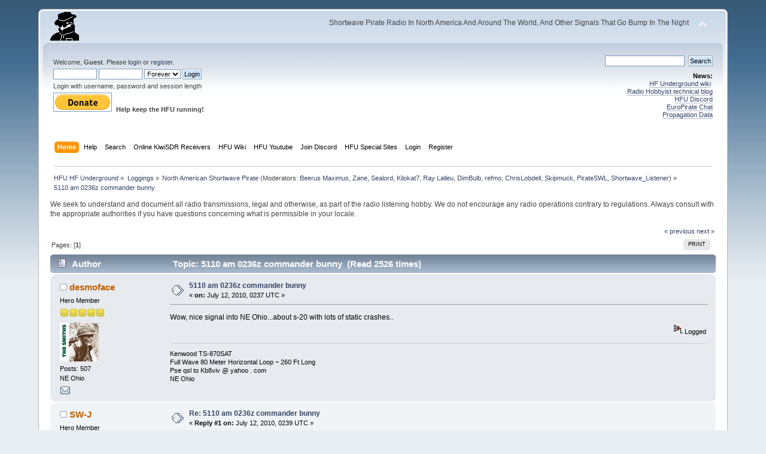

--- FILE ---
content_type: text/html; charset=ISO-8859-1
request_url: https://www.hfunderground.com/board/index.php?topic=3260.msg6527
body_size: 6894
content:
<!DOCTYPE html PUBLIC "-//W3C//DTD XHTML 1.0 Transitional//EN" "http://www.w3.org/TR/xhtml1/DTD/xhtml1-transitional.dtd">
<html xmlns="http://www.w3.org/1999/xhtml">
<head>
	<link rel="stylesheet" type="text/css" href="https://www.hfunderground.com/board/Themes/default/css/index.css?fin20" />
	<link rel="stylesheet" type="text/css" href="https://www.hfunderground.com/board/Themes/default/css/responsive.css?fin20" />
	<link rel="stylesheet" type="text/css" href="https://www.hfunderground.com/board/Themes/default/css/webkit.css" />
	<script type="text/javascript" src="https://www.hfunderground.com/board/Themes/default/scripts/script.js?fin20"></script>
	<script type="text/javascript" src="https://www.hfunderground.com/board/Themes/default/scripts/theme.js?fin20"></script>
	<script type="text/javascript"><!-- // --><![CDATA[
		var smf_theme_url = "https://www.hfunderground.com/board/Themes/default";
		var smf_default_theme_url = "https://www.hfunderground.com/board/Themes/default";
		var smf_images_url = "https://www.hfunderground.com/board/Themes/default/images";
		var smf_scripturl = "https://www.hfunderground.com/board/index.php?PHPSESSID=22vhl595093kma01mo45k70qf6&amp;";
		var smf_iso_case_folding = false;
		var smf_charset = "ISO-8859-1";
		var ajax_notification_text = "Loading...";
		var ajax_notification_cancel_text = "Cancel";
	// ]]></script>
	<meta http-equiv="Content-Type" content="text/html; charset=ISO-8859-1" />
	<meta name="description" content="5110 am 0236z commander bunny" />
	<title>5110 am 0236z commander bunny</title>
	<meta name="viewport" content="width=device-width, initial-scale=1" />
	<meta name="robots" content="noindex" />
	<link rel="canonical" href="https://www.hfunderground.com/board/index.php?topic=3260.0" />
	<link rel="help" href="https://www.hfunderground.com/board/index.php?PHPSESSID=22vhl595093kma01mo45k70qf6&amp;action=help" />
	<link rel="search" href="https://www.hfunderground.com/board/index.php?PHPSESSID=22vhl595093kma01mo45k70qf6&amp;action=search" />
	<link rel="contents" href="https://www.hfunderground.com/board/index.php?PHPSESSID=22vhl595093kma01mo45k70qf6&amp;" />
	<link rel="alternate" type="application/rss+xml" title="HFU HF Underground - RSS" href="https://www.hfunderground.com/board/index.php?PHPSESSID=22vhl595093kma01mo45k70qf6&amp;type=rss;action=.xml" />
	<link rel="prev" href="https://www.hfunderground.com/board/index.php/topic,3260.0/prev_next,prev.html?PHPSESSID=22vhl595093kma01mo45k70qf6" />
	<link rel="next" href="https://www.hfunderground.com/board/index.php/topic,3260.0/prev_next,next.html?PHPSESSID=22vhl595093kma01mo45k70qf6" />
	<link rel="index" href="https://www.hfunderground.com/board/index.php/board,3.0.html?PHPSESSID=22vhl595093kma01mo45k70qf6" />

</head>
<body>
<div id="wrapper" style="width: 90%">
	<div id="header"><div class="frame">
		<div id="top_section">
			<h1 class="forumtitle">
				<a href="https://www.hfunderground.com/board/index.php?PHPSESSID=22vhl595093kma01mo45k70qf6&amp;"><img src="https://www.hfunderground.com/spy.png" alt="HFU HF Underground" /></a>
			</h1>
			<img id="upshrink" src="https://www.hfunderground.com/board/Themes/default/images/upshrink.png" alt="*" title="Shrink or expand the header." style="display: none;" />
			<div id="siteslogan" class="floatright">Shortwave Pirate Radio In North America And Around The World, And Other Signals That Go Bump In The Night</div>
		</div>
		<div id="upper_section" class="middletext">
			<div class="user">
				<script type="text/javascript" src="https://www.hfunderground.com/board/Themes/default/scripts/sha1.js"></script>
				<form id="guest_form" action="https://www.hfunderground.com/board/index.php?PHPSESSID=22vhl595093kma01mo45k70qf6&amp;action=login2" method="post" accept-charset="ISO-8859-1"  onsubmit="hashLoginPassword(this, '196011f1a74a52574881147484ca903a');">
					<div class="info">Welcome, <strong>Guest</strong>. Please <a href="https://www.hfunderground.com/board/index.php?PHPSESSID=22vhl595093kma01mo45k70qf6&amp;action=login">login</a> or <a href="https://www.hfunderground.com/board/index.php?PHPSESSID=22vhl595093kma01mo45k70qf6&amp;action=register">register</a>.</div>
					<input type="text" name="user" size="10" class="input_text" />
					<input type="password" name="passwrd" size="10" class="input_password" />
					<select name="cookielength">
						<option value="60">1 Hour</option>
						<option value="1440">1 Day</option>
						<option value="10080">1 Week</option>
						<option value="43200">1 Month</option>
						<option value="-1" selected="selected">Forever</option>
					</select>
					<input type="submit" value="Login" class="button_submit" /><br />
					<div class="info">Login with username, password and session length</div>
					<input type="hidden" name="hash_passwrd" value="" /><input type="hidden" name="bd7047c4a" value="196011f1a74a52574881147484ca903a" />
				</form>

<form action="https://www.paypal.com/donate" method="post" target="_top">
<input type="hidden" name="hosted_button_id" value="WENN4ZM8V3SUE" />
<input type="image" src="https://www.paypalobjects.com/en_US/i/btn/btn_donate_LG.gif" border="0" name="submit" title="PayPal - The safer, easier way to pay online!" alt="Donate with PayPal button" />
<img alt="" border="0" src="https://www.paypal.com/en_US/i/scr/pixel.gif" width="1" height="1" />
<b>Help keep the HFU running!</b>
</form>


			</div>
			<div class="news normaltext">
				<form id="search_form" action="https://www.hfunderground.com/board/index.php?PHPSESSID=22vhl595093kma01mo45k70qf6&amp;action=search2" method="post" accept-charset="ISO-8859-1">
					<input type="text" name="search" value="" class="input_text" />&nbsp;
					<input type="submit" name="submit" value="Search" class="button_submit" />
					<input type="hidden" name="advanced" value="0" />
					<input type="hidden" name="topic" value="3260" /></form>
				<h2>News: </h2>
				<p><a href="https://www.hfunderground.com/wiki/Main_Page" class="bbc_link" target="_blank">HF Underground wiki</a>&nbsp; <br /><a href="https://www.radiohobbyist.org/blog/" class="bbc_link" target="_blank">Radio Hobbyist technical blog</a><br /><a href="https://discord.gg/r6U6sf82wz" class="bbc_link" target="_blank">HFU Discord</a> <br /><a href="http://hfunderground.com/europirate_chat.php" class="bbc_link" target="_blank">EuroPirate Chat</a><br /><a href="https://www.hfunderground.com/propagation/" class="bbc_link" target="_blank">Propagation Data</a><br /></p>
			</div>
		</div>
		<br class="clear" />
		<script type="text/javascript"><!-- // --><![CDATA[
			var oMainHeaderToggle = new smc_Toggle({
				bToggleEnabled: true,
				bCurrentlyCollapsed: false,
				aSwappableContainers: [
					'upper_section'
				],
				aSwapImages: [
					{
						sId: 'upshrink',
						srcExpanded: smf_images_url + '/upshrink.png',
						altExpanded: 'Shrink or expand the header.',
						srcCollapsed: smf_images_url + '/upshrink2.png',
						altCollapsed: 'Shrink or expand the header.'
					}
				],
				oThemeOptions: {
					bUseThemeSettings: false,
					sOptionName: 'collapse_header',
					sSessionVar: 'bd7047c4a',
					sSessionId: '196011f1a74a52574881147484ca903a'
				},
				oCookieOptions: {
					bUseCookie: true,
					sCookieName: 'upshrink'
				}
			});
		// ]]></script>
		<div id="main_menu">
			<ul class="dropmenu" id="menu_nav">
				<li id="button_home">
					<a class="active firstlevel" href="https://www.hfunderground.com/board/index.php?PHPSESSID=22vhl595093kma01mo45k70qf6&amp;">
						<span class="responsive_menu home"></span>
						<span class="last firstlevel">Home</span>
					</a>
				</li>
				<li id="button_help">
					<a class="firstlevel" href="https://www.hfunderground.com/board/index.php?PHPSESSID=22vhl595093kma01mo45k70qf6&amp;action=help">
						<span class="responsive_menu help"></span>
						<span class="firstlevel">Help</span>
					</a>
				</li>
				<li id="button_search">
					<a class="firstlevel" href="https://www.hfunderground.com/board/index.php?PHPSESSID=22vhl595093kma01mo45k70qf6&amp;action=search">
						<span class="responsive_menu search"></span>
						<span class="firstlevel">Search</span>
					</a>
				</li>
				<li id="button_menu_actionSDR">
					<a class="firstlevel" href="https://www.hfunderground.com/board/index.php?PHPSESSID=22vhl595093kma01mo45k70qf6&amp;">
						<span class="responsive_menu menu_actionSDR"></span>
						<span class="firstlevel">Online KiwiSDR Receivers</span>
					</a>
					<ul>
						<li>
							<a href="http://sdr.hfunderground.com:8073/?f=6925usb" target="_blank"">
								<span>KiwiSDR Online Radio - 120 ft T2FD</span>
							</a>
						</li>
						<li>
							<a href="http://sdr.hfunderground.com:8074/?f=6925usb" target="_blank"">
								<span>KiwiSDR Online Radio - 250 ft V-Beam</span>
							</a>
						</li>
						<li>
							<a href="http://sdr.hfunderground.com:8075/?f=6925usb" target="_blank"">
								<span>KiwiSDR Online Radio - 400 ft South Beverage</span>
							</a>
						</li>
						<li>
							<a href="http://sdr.hfunderground.com:8076/?f=1710amn" target="_blank"">
								<span>KiwiSDR Online Radio - 500 ft Northeast Beverage</span>
							</a>
						</li>
						<li>
							<a href="http://sdr.hfunderground.com:8077/?f=6925usb" target="_blank"">
								<span>KiwiSDR Online Radio - 900 ft Sky Loop</span>
							</a>
						</li>
					</ul>
				</li>
				<li id="button_wiki0">
					<a class="firstlevel" href="https://www.hfunderground.com/wiki/Main_Page" target="_blank"">
						<span class="responsive_menu wiki0"></span>
						<span class="firstlevel">HFU Wiki</span>
					</a>
				</li>
				<li id="button_youtubehfu">
					<a class="firstlevel" href="https://www.youtube.com/@hfunderground2782" target="_blank"">
						<span class="responsive_menu youtubehfu"></span>
						<span class="firstlevel">HFU Youtube</span>
					</a>
				</li>
				<li id="button_chat">
					<a class="firstlevel" href="https://discord.gg/r6U6sf82wz" target="_blank"">
						<span class="responsive_menu chat"></span>
						<span class="firstlevel">Join Discord</span>
					</a>
				</li>
				<li id="button_menu_action">
					<a class="firstlevel" href="https://www.hfunderground.com/board/index.php?PHPSESSID=22vhl595093kma01mo45k70qf6&amp;">
						<span class="responsive_menu menu_action"></span>
						<span class="firstlevel">HFU Special Sites</span>
					</a>
					<ul>
						<li>
							<a href="https://www.hfunderground.com/wiki/Main_Page" target="_blank"">
								<span>HFU Wiki</span>
							</a>
						</li>
						<li>
							<a href="https://www.youtube.com/@hfunderground2782" target="_blank"">
								<span>HFU YouTube</span>
							</a>
						</li>
						<li>
							<a href="https://radiohobbyist.org/waterfalls/" target="_blank"">
								<span>Daily 43 mb waterfalls</span>
							</a>
						</li>
						<li>
							<a href="https://www.hfunderground.com/sstv_pics_11_meters/" target="_blank"">
								<span>Online SSTV Decoder</span>
							</a>
						</li>
						<li>
							<a href="https://www.hfunderground.com/propagation/index.html" target="_blank"">
								<span>Propagation Data</span>
							</a>
						</li>
						<li>
							<a href="https://www.hfunderground.com/on_the_air/update.php" target="_blank"">
								<span>Real Time SWBC Schedule</span>
							</a>
						</li>
						<li>
							<a href="https://www.radiohobbyist.org/blog/" target="_blank"">
								<span>RadioHobbyist.org Blog</span>
							</a>
						</li>
						<li>
							<a href="https://twitter.com/HfundergroundC" target="_blank"">
								<span class="last">Twitter</span>
							</a>
						</li>
					</ul>
				</li>
				<li id="button_login">
					<a class="firstlevel" href="https://www.hfunderground.com/board/index.php?PHPSESSID=22vhl595093kma01mo45k70qf6&amp;action=login">
						<span class="responsive_menu login"></span>
						<span class="firstlevel">Login</span>
					</a>
				</li>
				<li id="button_register">
					<a class="firstlevel" href="https://www.hfunderground.com/board/index.php?PHPSESSID=22vhl595093kma01mo45k70qf6&amp;action=register">
						<span class="responsive_menu register"></span>
						<span class="last firstlevel">Register</span>
					</a>
				</li>
			</ul>
		</div>
		<br class="clear" />
	</div></div>
	<div id="content_section"><div class="frame">
		<div id="main_content_section">
	<div class="navigate_section">
		<ul>
			<li>
				<a href="https://www.hfunderground.com/board/index.php?PHPSESSID=22vhl595093kma01mo45k70qf6&amp;"><span>HFU HF Underground</span></a> &#187;
			</li>
			<li>
				<a href="https://www.hfunderground.com/board/index.php?PHPSESSID=22vhl595093kma01mo45k70qf6&amp;#c2"><span>Loggings</span></a> &#187;
			</li>
			<li>
				<a href="https://www.hfunderground.com/board/index.php/board,3.0.html?PHPSESSID=22vhl595093kma01mo45k70qf6"><span>North American Shortwave Pirate</span></a> (Moderators: <a href="https://www.hfunderground.com/board/index.php?PHPSESSID=22vhl595093kma01mo45k70qf6&amp;action=profile;u=9" title="Board Moderator">Beerus Maximus</a>, <a href="https://www.hfunderground.com/board/index.php?PHPSESSID=22vhl595093kma01mo45k70qf6&amp;action=profile;u=11" title="Board Moderator">Zane</a>, <a href="https://www.hfunderground.com/board/index.php?PHPSESSID=22vhl595093kma01mo45k70qf6&amp;action=profile;u=20" title="Board Moderator">Sealord</a>, <a href="https://www.hfunderground.com/board/index.php?PHPSESSID=22vhl595093kma01mo45k70qf6&amp;action=profile;u=906" title="Board Moderator">Kilokat7</a>, <a href="https://www.hfunderground.com/board/index.php?PHPSESSID=22vhl595093kma01mo45k70qf6&amp;action=profile;u=969" title="Board Moderator">Ray Lalleu</a>, <a href="https://www.hfunderground.com/board/index.php?PHPSESSID=22vhl595093kma01mo45k70qf6&amp;action=profile;u=3276" title="Board Moderator">DimBulb</a>, <a href="https://www.hfunderground.com/board/index.php?PHPSESSID=22vhl595093kma01mo45k70qf6&amp;action=profile;u=13255" title="Board Moderator">refmo</a>, <a href="https://www.hfunderground.com/board/index.php?PHPSESSID=22vhl595093kma01mo45k70qf6&amp;action=profile;u=15426" title="Board Moderator">ChrisLobdell</a>, <a href="https://www.hfunderground.com/board/index.php?PHPSESSID=22vhl595093kma01mo45k70qf6&amp;action=profile;u=90911" title="Board Moderator">Skipmuck</a>, <a href="https://www.hfunderground.com/board/index.php?PHPSESSID=22vhl595093kma01mo45k70qf6&amp;action=profile;u=98162" title="Board Moderator">PirateSWL</a>, <a href="https://www.hfunderground.com/board/index.php?PHPSESSID=22vhl595093kma01mo45k70qf6&amp;action=profile;u=101329" title="Board Moderator">Shortwave_Listener</a>) &#187;
			</li>
			<li class="last">
				<a href="https://www.hfunderground.com/board/index.php/topic,3260.0.html?PHPSESSID=22vhl595093kma01mo45k70qf6"><span>5110 am 0236z commander bunny</span></a>
			</li>
		</ul>
	</div>
We seek to understand and document all radio transmissions, legal and otherwise, as part of the radio listening hobby. We do not encourage any radio operations contrary to regulations. 
Always consult with the appropriate authorities if you have questions concerning what is permissible in your locale. 
<p>


			<a id="top"></a>
			<a id="msg6527"></a><a id="new"></a>
			<div class="pagesection">
				<div class="nextlinks"><a href="https://www.hfunderground.com/board/index.php/topic,3260.0/prev_next,prev.html?PHPSESSID=22vhl595093kma01mo45k70qf6#new">&laquo; previous</a> <a href="https://www.hfunderground.com/board/index.php/topic,3260.0/prev_next,next.html?PHPSESSID=22vhl595093kma01mo45k70qf6#new">next &raquo;</a></div>
		<div class="buttonlist floatright">
			<ul>
				<li><a class="button_strip_print" href="https://www.hfunderground.com/board/index.php?PHPSESSID=22vhl595093kma01mo45k70qf6&amp;action=printpage;topic=3260.0" rel="new_win nofollow"><span class="last">Print</span></a></li>
			</ul>
		</div>
				<div class="pagelinks floatleft">Pages: [<strong>1</strong>] </div>
			</div>
			<div id="forumposts">
				<div class="cat_bar">
					<h3 class="catbg">
						<img src="https://www.hfunderground.com/board/Themes/default/images/topic/normal_post.gif" align="bottom" alt="" />
						<span id="author">Author</span>
						Topic: 5110 am 0236z commander bunny &nbsp;(Read 2526 times)
					</h3>
				</div>
				<form action="https://www.hfunderground.com/board/index.php?PHPSESSID=22vhl595093kma01mo45k70qf6&amp;action=quickmod2;topic=3260.0" method="post" accept-charset="ISO-8859-1" name="quickModForm" id="quickModForm" style="margin: 0;" onsubmit="return oQuickModify.bInEditMode ? oQuickModify.modifySave('196011f1a74a52574881147484ca903a', 'bd7047c4a') : false">
				<div class="windowbg">
					<span class="topslice"><span></span></span>
					<div class="post_wrapper">
						<div class="poster">
							<h4>
								<img src="https://www.hfunderground.com/board/Themes/default/images/useroff.gif" alt="Offline" />
								<a href="https://www.hfunderground.com/board/index.php?PHPSESSID=22vhl595093kma01mo45k70qf6&amp;action=profile;u=281" title="View the profile of desmoface">desmoface</a>
							</h4>
							<ul class="reset smalltext" id="msg_6527_extra_info">
								<li class="postgroup">Hero Member</li>
								<li class="stars"><img src="https://www.hfunderground.com/board/Themes/default/images/star.gif" alt="*" /><img src="https://www.hfunderground.com/board/Themes/default/images/star.gif" alt="*" /><img src="https://www.hfunderground.com/board/Themes/default/images/star.gif" alt="*" /><img src="https://www.hfunderground.com/board/Themes/default/images/star.gif" alt="*" /><img src="https://www.hfunderground.com/board/Themes/default/images/star.gif" alt="*" /></li>
								<li class="avatar">
									<a href="https://www.hfunderground.com/board/index.php?PHPSESSID=22vhl595093kma01mo45k70qf6&amp;action=profile;u=281">
										<img class="avatar" src="https://www.hfunderground.com/board/index.php?PHPSESSID=22vhl595093kma01mo45k70qf6&amp;action=dlattach;attach=636;type=avatar" alt="" />
									</a>
								</li>
								<li class="postcount">Posts: 507</li>
								NE Ohio<br />
								<li class="profile">
									<ul>
										<li><a href="https://www.hfunderground.com/board/index.php?PHPSESSID=22vhl595093kma01mo45k70qf6&amp;action=emailuser;sa=email;msg=6527" rel="nofollow"><img src="https://www.hfunderground.com/board/Themes/default/images/email_sm.gif" alt="Email" title="Email" /></a></li>
									</ul>
								</li>
							</ul>
						</div>
						<div class="postarea">
							<div class="flow_hidden">
								<div class="keyinfo">
									<div class="messageicon">
										<img src="https://www.hfunderground.com/board/Themes/default/images/post/xx.gif" alt="" />
									</div>
									<h5 id="subject_6527">
										<a href="https://www.hfunderground.com/board/index.php/topic,3260.msg6527.html?PHPSESSID=22vhl595093kma01mo45k70qf6#msg6527" rel="nofollow">5110 am 0236z commander bunny</a>
									</h5>
									<div class="smalltext">&#171; <strong> on:</strong> July 12, 2010, 0237 UTC &#187;</div>
									<div id="msg_6527_quick_mod"></div>
								</div>
							</div>
							<div class="post">
								<div class="inner" id="msg_6527">Wow, nice signal into NE Ohio...about s-20 with lots of static crashes..<br /></div>
							</div>
						</div>
						<div class="moderatorbar">
							<div class="smalltext modified" id="modified_6527">
							</div>
							<div class="smalltext reportlinks">
								<img src="https://www.hfunderground.com/board/Themes/default/images/ip.gif" alt="" />
								Logged
							</div>
							<div class="signature" id="msg_6527_signature">Kenwood TS-870SAT<br />Full Wave 80 Meter Horizontal Loop ~ 260 Ft Long<br />Pse qsl to Kb8viv @ yahoo . com<br />NE Ohio</div>
						</div>
					</div>
					<span class="botslice"><span></span></span>
				</div>
				<hr class="post_separator" />
				<a id="msg6529"></a>
				<div class="windowbg2">
					<span class="topslice"><span></span></span>
					<div class="post_wrapper">
						<div class="poster">
							<h4>
								<img src="https://www.hfunderground.com/board/Themes/default/images/useroff.gif" alt="Offline" />
								<a href="https://www.hfunderground.com/board/index.php?PHPSESSID=22vhl595093kma01mo45k70qf6&amp;action=profile;u=286" title="View the profile of SW-J">SW-J</a>
							</h4>
							<ul class="reset smalltext" id="msg_6529_extra_info">
								<li class="postgroup">Hero Member</li>
								<li class="stars"><img src="https://www.hfunderground.com/board/Themes/default/images/star.gif" alt="*" /><img src="https://www.hfunderground.com/board/Themes/default/images/star.gif" alt="*" /><img src="https://www.hfunderground.com/board/Themes/default/images/star.gif" alt="*" /><img src="https://www.hfunderground.com/board/Themes/default/images/star.gif" alt="*" /><img src="https://www.hfunderground.com/board/Themes/default/images/star.gif" alt="*" /></li>
								<li class="avatar">
									<a href="https://www.hfunderground.com/board/index.php?PHPSESSID=22vhl595093kma01mo45k70qf6&amp;action=profile;u=286">
										<img class="avatar" src="https://www.hfunderground.com/board/index.php?PHPSESSID=22vhl595093kma01mo45k70qf6&amp;action=dlattach;attach=231;type=avatar" alt="" />
									</a>
								</li>
								<li class="postcount">Posts: 544</li>
								<li class="blurb">Dallas, Texas</li>
								<li class="profile">
									<ul>
									</ul>
								</li>
							</ul>
						</div>
						<div class="postarea">
							<div class="flow_hidden">
								<div class="keyinfo">
									<div class="messageicon">
										<img src="https://www.hfunderground.com/board/Themes/default/images/post/xx.gif" alt="" />
									</div>
									<h5 id="subject_6529">
										<a href="https://www.hfunderground.com/board/index.php/topic,3260.msg6529.html?PHPSESSID=22vhl595093kma01mo45k70qf6#msg6529" rel="nofollow">Re: 5110 am 0236z commander bunny</a>
									</h5>
									<div class="smalltext">&#171; <strong>Reply #1 on:</strong> July 12, 2010, 0239 UTC &#187;</div>
									<div id="msg_6529_quick_mod"></div>
								</div>
							</div>
							<div class="post">
								<div class="inner" id="msg_6529"><div class="quoteheader"><div class="topslice_quote"><a href="https://www.hfunderground.com/board/index.php/topic,3260.msg6527.html?PHPSESSID=22vhl595093kma01mo45k70qf6#msg6527">Quote from: desmoface on July 12, 2010, 0237 UTC</a></div></div><blockquote class="bbc_standard_quote">Wow, nice signal into NE Ohio...about s-20 with lots of static crashes..<br /><br /></blockquote><div class="quotefooter"><div class="botslice_quote"></div></div><br />S9 here in Texas</div>
							</div>
						</div>
						<div class="moderatorbar">
							<div class="smalltext modified" id="modified_6529">
							</div>
							<div class="smalltext reportlinks">
								<img src="https://www.hfunderground.com/board/Themes/default/images/ip.gif" alt="" />
								Logged
							</div>
							<div class="signature" id="msg_6529_signature">o Icom IC-756ProII, ProIII, Alinco DX-70, Kenwood TS-680s<br />o WinRadio G303e, Degen/Kaito 1103/DE1103, Stoddart NM-25<br />o 1/2 wave 80m Dipole used with several tuners <br />o Tuned loops from 2&#39; thru 16&#39; diam. capable of 160m thru 10m</div>
						</div>
					</div>
					<span class="botslice"><span></span></span>
				</div>
				<hr class="post_separator" />
				<a id="msg6530"></a>
				<div class="windowbg">
					<span class="topslice"><span></span></span>
					<div class="post_wrapper">
						<div class="poster">
							<h4>
								<img src="https://www.hfunderground.com/board/Themes/default/images/useroff.gif" alt="Offline" />
								<a href="https://www.hfunderground.com/board/index.php?PHPSESSID=22vhl595093kma01mo45k70qf6&amp;action=profile;u=286" title="View the profile of SW-J">SW-J</a>
							</h4>
							<ul class="reset smalltext" id="msg_6530_extra_info">
								<li class="postgroup">Hero Member</li>
								<li class="stars"><img src="https://www.hfunderground.com/board/Themes/default/images/star.gif" alt="*" /><img src="https://www.hfunderground.com/board/Themes/default/images/star.gif" alt="*" /><img src="https://www.hfunderground.com/board/Themes/default/images/star.gif" alt="*" /><img src="https://www.hfunderground.com/board/Themes/default/images/star.gif" alt="*" /><img src="https://www.hfunderground.com/board/Themes/default/images/star.gif" alt="*" /></li>
								<li class="avatar">
									<a href="https://www.hfunderground.com/board/index.php?PHPSESSID=22vhl595093kma01mo45k70qf6&amp;action=profile;u=286">
										<img class="avatar" src="https://www.hfunderground.com/board/index.php?PHPSESSID=22vhl595093kma01mo45k70qf6&amp;action=dlattach;attach=231;type=avatar" alt="" />
									</a>
								</li>
								<li class="postcount">Posts: 544</li>
								<li class="blurb">Dallas, Texas</li>
								<li class="profile">
									<ul>
									</ul>
								</li>
							</ul>
						</div>
						<div class="postarea">
							<div class="flow_hidden">
								<div class="keyinfo">
									<div class="messageicon">
										<img src="https://www.hfunderground.com/board/Themes/default/images/post/xx.gif" alt="" />
									</div>
									<h5 id="subject_6530">
										<a href="https://www.hfunderground.com/board/index.php/topic,3260.msg6530.html?PHPSESSID=22vhl595093kma01mo45k70qf6#msg6530" rel="nofollow">Re: 5110 am 0236z commander bunny</a>
									</h5>
									<div class="smalltext">&#171; <strong>Reply #2 on:</strong> July 12, 2010, 0241 UTC &#187;</div>
									<div id="msg_6530_quick_mod"></div>
								</div>
							</div>
							<div class="post">
								<div class="inner" id="msg_6530">Interesting: AM compatible: Upper sideband and a carrier ..<br /><br />Carrier freq: 5109.77 kHz</div>
							</div>
						</div>
						<div class="moderatorbar">
							<div class="smalltext modified" id="modified_6530">
							</div>
							<div class="smalltext reportlinks">
								<img src="https://www.hfunderground.com/board/Themes/default/images/ip.gif" alt="" />
								Logged
							</div>
							<div class="signature" id="msg_6530_signature">o Icom IC-756ProII, ProIII, Alinco DX-70, Kenwood TS-680s<br />o WinRadio G303e, Degen/Kaito 1103/DE1103, Stoddart NM-25<br />o 1/2 wave 80m Dipole used with several tuners <br />o Tuned loops from 2&#39; thru 16&#39; diam. capable of 160m thru 10m</div>
						</div>
					</div>
					<span class="botslice"><span></span></span>
				</div>
				<hr class="post_separator" />
				<a id="msg6531"></a>
				<div class="windowbg2">
					<span class="topslice"><span></span></span>
					<div class="post_wrapper">
						<div class="poster">
							<h4>
								<img src="https://www.hfunderground.com/board/Themes/default/images/useroff.gif" alt="Offline" />
								<a href="https://www.hfunderground.com/board/index.php?PHPSESSID=22vhl595093kma01mo45k70qf6&amp;action=profile;u=281" title="View the profile of desmoface">desmoface</a>
							</h4>
							<ul class="reset smalltext" id="msg_6531_extra_info">
								<li class="postgroup">Hero Member</li>
								<li class="stars"><img src="https://www.hfunderground.com/board/Themes/default/images/star.gif" alt="*" /><img src="https://www.hfunderground.com/board/Themes/default/images/star.gif" alt="*" /><img src="https://www.hfunderground.com/board/Themes/default/images/star.gif" alt="*" /><img src="https://www.hfunderground.com/board/Themes/default/images/star.gif" alt="*" /><img src="https://www.hfunderground.com/board/Themes/default/images/star.gif" alt="*" /></li>
								<li class="avatar">
									<a href="https://www.hfunderground.com/board/index.php?PHPSESSID=22vhl595093kma01mo45k70qf6&amp;action=profile;u=281">
										<img class="avatar" src="https://www.hfunderground.com/board/index.php?PHPSESSID=22vhl595093kma01mo45k70qf6&amp;action=dlattach;attach=636;type=avatar" alt="" />
									</a>
								</li>
								<li class="postcount">Posts: 507</li>
								NE Ohio<br />
								<li class="profile">
									<ul>
										<li><a href="https://www.hfunderground.com/board/index.php?PHPSESSID=22vhl595093kma01mo45k70qf6&amp;action=emailuser;sa=email;msg=6531" rel="nofollow"><img src="https://www.hfunderground.com/board/Themes/default/images/email_sm.gif" alt="Email" title="Email" /></a></li>
									</ul>
								</li>
							</ul>
						</div>
						<div class="postarea">
							<div class="flow_hidden">
								<div class="keyinfo">
									<div class="messageicon">
										<img src="https://www.hfunderground.com/board/Themes/default/images/post/xx.gif" alt="" />
									</div>
									<h5 id="subject_6531">
										<a href="https://www.hfunderground.com/board/index.php/topic,3260.msg6531.html?PHPSESSID=22vhl595093kma01mo45k70qf6#msg6531" rel="nofollow">Re: 5110 am 0236z commander bunny</a>
									</h5>
									<div class="smalltext">&#171; <strong>Reply #3 on:</strong> July 12, 2010, 0243 UTC &#187;</div>
									<div id="msg_6531_quick_mod"></div>
								</div>
							</div>
							<div class="post">
								<div class="inner" id="msg_6531">Could have sworn I heard them ID as Commander Bunny and mention the FRN..of course my login for frn isnt working LOL.</div>
							</div>
						</div>
						<div class="moderatorbar">
							<div class="smalltext modified" id="modified_6531">
							</div>
							<div class="smalltext reportlinks">
								<img src="https://www.hfunderground.com/board/Themes/default/images/ip.gif" alt="" />
								Logged
							</div>
							<div class="signature" id="msg_6531_signature">Kenwood TS-870SAT<br />Full Wave 80 Meter Horizontal Loop ~ 260 Ft Long<br />Pse qsl to Kb8viv @ yahoo . com<br />NE Ohio</div>
						</div>
					</div>
					<span class="botslice"><span></span></span>
				</div>
				<hr class="post_separator" />
				<a id="msg6547"></a>
				<div class="windowbg">
					<span class="topslice"><span></span></span>
					<div class="post_wrapper">
						<div class="poster">
							<h4>
								<img src="https://www.hfunderground.com/board/Themes/default/images/useroff.gif" alt="Offline" />
								<a href="https://www.hfunderground.com/board/index.php?PHPSESSID=22vhl595093kma01mo45k70qf6&amp;action=profile;u=19" title="View the profile of textim">textim</a>
							</h4>
							<ul class="reset smalltext" id="msg_6547_extra_info">
								<li class="postgroup">Hero Member</li>
								<li class="stars"><img src="https://www.hfunderground.com/board/Themes/default/images/star.gif" alt="*" /><img src="https://www.hfunderground.com/board/Themes/default/images/star.gif" alt="*" /><img src="https://www.hfunderground.com/board/Themes/default/images/star.gif" alt="*" /><img src="https://www.hfunderground.com/board/Themes/default/images/star.gif" alt="*" /><img src="https://www.hfunderground.com/board/Themes/default/images/star.gif" alt="*" /></li>
								<li class="avatar">
									<a href="https://www.hfunderground.com/board/index.php?PHPSESSID=22vhl595093kma01mo45k70qf6&amp;action=profile;u=19">
										<img class="avatar" src="https://www.hfunderground.com/board/index.php?PHPSESSID=22vhl595093kma01mo45k70qf6&amp;action=dlattach;attach=30;type=avatar" alt="" />
									</a>
								</li>
								<li class="postcount">Posts: 922</li>
								Raleigh, NC<br />
								<li class="blurb">Hello?  *tap tap*  Is this thing on?</li>
								<li class="profile">
									<ul>
									</ul>
								</li>
							</ul>
						</div>
						<div class="postarea">
							<div class="flow_hidden">
								<div class="keyinfo">
									<div class="messageicon">
										<img src="https://www.hfunderground.com/board/Themes/default/images/post/xx.gif" alt="" />
									</div>
									<h5 id="subject_6547">
										<a href="https://www.hfunderground.com/board/index.php/topic,3260.msg6547.html?PHPSESSID=22vhl595093kma01mo45k70qf6#msg6547" rel="nofollow">Re: 5110 am 0236z commander bunny</a>
									</h5>
									<div class="smalltext">&#171; <strong>Reply #4 on:</strong> July 12, 2010, 0633 UTC &#187;</div>
									<div id="msg_6547_quick_mod"></div>
								</div>
							</div>
							<div class="post">
								<div class="inner" id="msg_6547">5110 is WBCQ, a licensed shortwave broadcaster. <br /><br /><a href="http://www.wbcq.com/" class="bbc_link" target="_blank">http://www.wbcq.com/</a></div>
							</div>
						</div>
						<div class="moderatorbar">
							<div class="smalltext modified" id="modified_6547">
							</div>
							<div class="smalltext reportlinks">
								<img src="https://www.hfunderground.com/board/Themes/default/images/ip.gif" alt="" />
								Logged
							</div>
							<div class="signature" id="msg_6547_signature">Raleigh, NC</div>
						</div>
					</div>
					<span class="botslice"><span></span></span>
				</div>
				<hr class="post_separator" />
				</form>
			</div>
			<a id="lastPost"></a>
			<div class="pagesection">
				
		<div class="buttonlist floatright">
			<ul>
				<li><a class="button_strip_print" href="https://www.hfunderground.com/board/index.php?PHPSESSID=22vhl595093kma01mo45k70qf6&amp;action=printpage;topic=3260.0" rel="new_win nofollow"><span class="last">Print</span></a></li>
			</ul>
		</div>
				<div class="pagelinks floatleft">Pages: [<strong>1</strong>] </div>
				<div class="nextlinks_bottom"><a href="https://www.hfunderground.com/board/index.php/topic,3260.0/prev_next,prev.html?PHPSESSID=22vhl595093kma01mo45k70qf6#new">&laquo; previous</a> <a href="https://www.hfunderground.com/board/index.php/topic,3260.0/prev_next,next.html?PHPSESSID=22vhl595093kma01mo45k70qf6#new">next &raquo;</a></div>
			</div>
	<div class="navigate_section">
		<ul>
			<li>
				<a href="https://www.hfunderground.com/board/index.php?PHPSESSID=22vhl595093kma01mo45k70qf6&amp;"><span>HFU HF Underground</span></a> &#187;
			</li>
			<li>
				<a href="https://www.hfunderground.com/board/index.php?PHPSESSID=22vhl595093kma01mo45k70qf6&amp;#c2"><span>Loggings</span></a> &#187;
			</li>
			<li>
				<a href="https://www.hfunderground.com/board/index.php/board,3.0.html?PHPSESSID=22vhl595093kma01mo45k70qf6"><span>North American Shortwave Pirate</span></a> (Moderators: <a href="https://www.hfunderground.com/board/index.php?PHPSESSID=22vhl595093kma01mo45k70qf6&amp;action=profile;u=9" title="Board Moderator">Beerus Maximus</a>, <a href="https://www.hfunderground.com/board/index.php?PHPSESSID=22vhl595093kma01mo45k70qf6&amp;action=profile;u=11" title="Board Moderator">Zane</a>, <a href="https://www.hfunderground.com/board/index.php?PHPSESSID=22vhl595093kma01mo45k70qf6&amp;action=profile;u=20" title="Board Moderator">Sealord</a>, <a href="https://www.hfunderground.com/board/index.php?PHPSESSID=22vhl595093kma01mo45k70qf6&amp;action=profile;u=906" title="Board Moderator">Kilokat7</a>, <a href="https://www.hfunderground.com/board/index.php?PHPSESSID=22vhl595093kma01mo45k70qf6&amp;action=profile;u=969" title="Board Moderator">Ray Lalleu</a>, <a href="https://www.hfunderground.com/board/index.php?PHPSESSID=22vhl595093kma01mo45k70qf6&amp;action=profile;u=3276" title="Board Moderator">DimBulb</a>, <a href="https://www.hfunderground.com/board/index.php?PHPSESSID=22vhl595093kma01mo45k70qf6&amp;action=profile;u=13255" title="Board Moderator">refmo</a>, <a href="https://www.hfunderground.com/board/index.php?PHPSESSID=22vhl595093kma01mo45k70qf6&amp;action=profile;u=15426" title="Board Moderator">ChrisLobdell</a>, <a href="https://www.hfunderground.com/board/index.php?PHPSESSID=22vhl595093kma01mo45k70qf6&amp;action=profile;u=90911" title="Board Moderator">Skipmuck</a>, <a href="https://www.hfunderground.com/board/index.php?PHPSESSID=22vhl595093kma01mo45k70qf6&amp;action=profile;u=98162" title="Board Moderator">PirateSWL</a>, <a href="https://www.hfunderground.com/board/index.php?PHPSESSID=22vhl595093kma01mo45k70qf6&amp;action=profile;u=101329" title="Board Moderator">Shortwave_Listener</a>) &#187;
			</li>
			<li class="last">
				<a href="https://www.hfunderground.com/board/index.php/topic,3260.0.html?PHPSESSID=22vhl595093kma01mo45k70qf6"><span>5110 am 0236z commander bunny</span></a>
			</li>
		</ul>
	</div>
			<div id="moderationbuttons"></div>
			<div class="plainbox" id="display_jump_to">&nbsp;</div>
		<br class="clear" />
				<script type="text/javascript" src="https://www.hfunderground.com/board/Themes/default/scripts/topic.js"></script>
				<script type="text/javascript"><!-- // --><![CDATA[
					if ('XMLHttpRequest' in window)
					{
						var oQuickModify = new QuickModify({
							sScriptUrl: smf_scripturl,
							bShowModify: true,
							iTopicId: 3260,
							sTemplateBodyEdit: '\n\t\t\t\t\t\t\t\t<div id="quick_edit_body_container" style="width: 90%">\n\t\t\t\t\t\t\t\t\t<div id="error_box" style="padding: 4px;" class="error"><' + '/div>\n\t\t\t\t\t\t\t\t\t<textarea class="editor" name="message" rows="12" style="width: 100%; margin-bottom: 10px;" tabindex="1">%body%<' + '/textarea><br />\n\t\t\t\t\t\t\t\t\t<input type="hidden" name="bd7047c4a" value="196011f1a74a52574881147484ca903a" />\n\t\t\t\t\t\t\t\t\t<input type="hidden" name="topic" value="3260" />\n\t\t\t\t\t\t\t\t\t<input type="hidden" name="msg" value="%msg_id%" />\n\t\t\t\t\t\t\t\t\t<div class="righttext">\n\t\t\t\t\t\t\t\t\t\t<input type="submit" name="post" value="Save" tabindex="2" onclick="return oQuickModify.modifySave(\'196011f1a74a52574881147484ca903a\', \'bd7047c4a\');" accesskey="s" class="button_submit" />&nbsp;&nbsp;<input type="submit" name="cancel" value="Cancel" tabindex="3" onclick="return oQuickModify.modifyCancel();" class="button_submit" />\n\t\t\t\t\t\t\t\t\t<' + '/div>\n\t\t\t\t\t\t\t\t<' + '/div>',
							sTemplateSubjectEdit: '<input type="text" style="width: 90%;" name="subject" value="%subject%" size="80" maxlength="80" tabindex="4" class="input_text" />',
							sTemplateBodyNormal: '%body%',
							sTemplateSubjectNormal: '<a hr'+'ef="https://www.hfunderground.com/board/index.php?PHPSESSID=22vhl595093kma01mo45k70qf6&amp;'+'?topic=3260.msg%msg_id%#msg%msg_id%" rel="nofollow">%subject%<' + '/a>',
							sTemplateTopSubject: 'Topic: %subject% &nbsp;(Read 2526 times)',
							sErrorBorderStyle: '1px solid red'
						});

						aJumpTo[aJumpTo.length] = new JumpTo({
							sContainerId: "display_jump_to",
							sJumpToTemplate: "<label class=\"smalltext\" for=\"%select_id%\">Jump to:<" + "/label> %dropdown_list%",
							iCurBoardId: 3,
							iCurBoardChildLevel: 0,
							sCurBoardName: "North American Shortwave Pirate",
							sBoardChildLevelIndicator: "==",
							sBoardPrefix: "=> ",
							sCatSeparator: "-----------------------------",
							sCatPrefix: "",
							sGoButtonLabel: "go"
						});

						aIconLists[aIconLists.length] = new IconList({
							sBackReference: "aIconLists[" + aIconLists.length + "]",
							sIconIdPrefix: "msg_icon_",
							sScriptUrl: smf_scripturl,
							bShowModify: true,
							iBoardId: 3,
							iTopicId: 3260,
							sSessionId: "196011f1a74a52574881147484ca903a",
							sSessionVar: "bd7047c4a",
							sLabelIconList: "Message Icon",
							sBoxBackground: "transparent",
							sBoxBackgroundHover: "#ffffff",
							iBoxBorderWidthHover: 1,
							sBoxBorderColorHover: "#adadad" ,
							sContainerBackground: "#ffffff",
							sContainerBorder: "1px solid #adadad",
							sItemBorder: "1px solid #ffffff",
							sItemBorderHover: "1px dotted gray",
							sItemBackground: "transparent",
							sItemBackgroundHover: "#e0e0f0"
						});
					}
				// ]]></script> <div style="text-align:center;line-height:150%"> <a href="https://www.hfunderground.com/zazl/hfunderground_house_flag-256791226260807741.html" rel="nofollow" > <img src="https://www.hfunderground.com/zazl/hfunderground_house_flag-rb402c3bdf04b4af499373b28f3dbf69f_tt2h4_325.jpg?bg=0xffffff" alt="HFUnderground T-Shirt" style="border:0;" /> </a> <br /> <a href="https://www.hfunderground.com/zazl/hfunderground_house_flag-256791226260807741.html" rel="nofollow" >HFUnderground House Flag</a> <br />by <a href="https://www.hfunderground.com/zazl/mitchelltimedesigns.html" rel="nofollow">MitchellTimeDesigns</a> </div>
		</div>
	</div></div>
	<div id="footer_section"><div class="frame">
		<ul class="reset">
		<li class> <a href="https://www.hfunderground.com/board/index.php?PHPSESSID=22vhl595093kma01mo45k70qf6&amp;/topic,42784.0.html">Privacy Policy</a> </li>
			<li class="copyright">
			<span class="smalltext" style="display: inline; visibility: visible; font-family: Verdana, Arial, sans-serif;"><a href="https://www.hfunderground.com/board/index.php?PHPSESSID=22vhl595093kma01mo45k70qf6&amp;action=credits" title="Simple Machines Forum" target="_blank" class="new_win">SMF 2.0.14</a> |
 <a href="http://www.simplemachines.org/about/smf/license.php" title="License" target="_blank" class="new_win">SMF &copy; 2017</a>, <a href="http://www.simplemachines.org" title="Simple Machines" target="_blank" class="new_win">Simple Machines</a>
			</span></li>
			<li><a id="button_xhtml" href="http://validator.w3.org/check?uri=referer" target="_blank" class="new_win" title="Valid XHTML 1.0!"><span>XHTML</span></a></li>
			<li><a id="button_rss" href="https://www.hfunderground.com/board/index.php?PHPSESSID=22vhl595093kma01mo45k70qf6&amp;action=.xml;type=rss" class="new_win"><span>RSS</span></a></li>
			<li class="last"><a id="button_wap2" href="https://www.hfunderground.com/board/index.php?PHPSESSID=22vhl595093kma01mo45k70qf6&amp;wap2" class="new_win"><span>WAP2</span></a></li>
		</ul>
	</div></div>
</div>
</body></html>